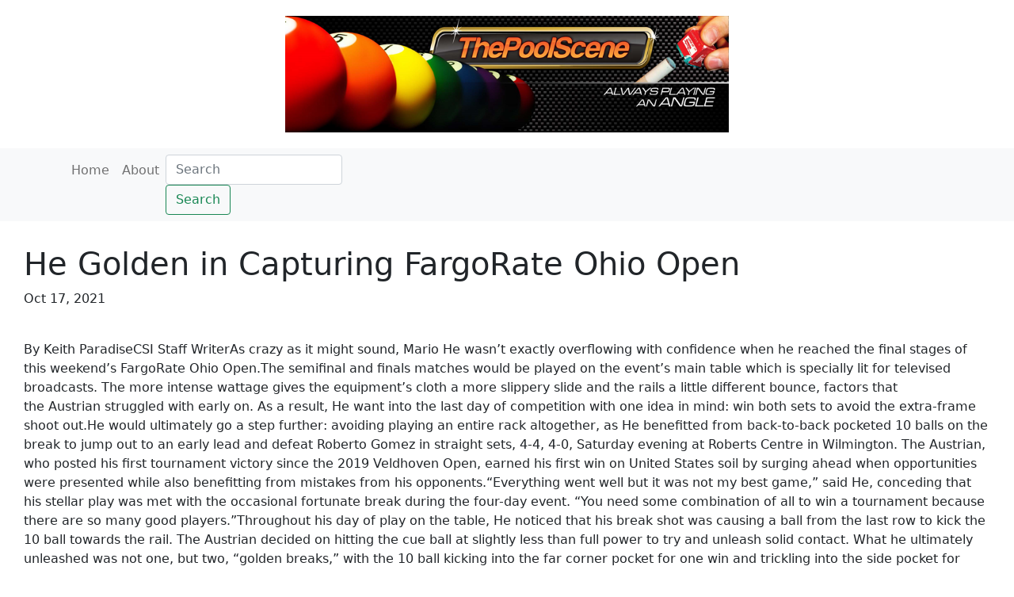

--- FILE ---
content_type: text/html; charset=UTF-8
request_url: https://thepoolscene.com/posts/he-golden-in-capturing-fargorate-ohio-open
body_size: 4349
content:
<!-- resources/views/layouts/app.blade.php -->

<!DOCTYPE html>
<html lang="en">
<head>
    <!-- Bootstrap CSS -->
    <link rel="stylesheet" href="https://cdn.jsdelivr.net/npm/bootstrap@5.0.0/dist/css/bootstrap.min.css">
    <!-- Bootstrap JavaScript and Popper.js (if not included with Bootstrap) -->
    <script src="https://cdn.jsdelivr.net/npm/bootstrap@5.0.0/dist/js/bootstrap.bundle.min.js"></script>
    <link rel="stylesheet" href="https://thepoolscene.com/css/app.css">
    <meta charset="UTF-8">
    <meta name="viewport" content="width=device-width, initial-scale=1.0">
    <title>The Pool Scene</title>
    <link rel="icon" href="https://thepoolscene.com/images/favicon.gif" type="image/x-icon">
    <link rel="shortcut icon" href="https://thepoolscene.com/images/favicon.gif" type="image/x-icon">

</head>
<body>
    <header>
        <a href="https://thepoolscene.com">
            <img src="https://thepoolscene.com/images/logo.png" alt="Logo" class="logo">
        </a>
    </header>


<style>
        .logo {
            width: 600px;
            max-width: 100%;
            height: auto;
            display: block;
            margin: 0 auto;
            text-align: left; /* Align content to the left within the header */
            padding: 20px;    /* Add padding for better spacing */
            
        }   

        main {
            padding: 30px; /* Adjust the value based on your preference */
        }
        
       
        .post-article {
            margin-bottom: 30px; /* Adjust as needed */
        }


        /* Additional styles for the footer images */
        .footer-images {
            display: flex;
            justify-content: space-around;
            align-items: center;
        }

        .footer-images img {
            width: 200px;
            height: 100px;
            margin: 5px;
        }

        /* Pagination styles */
        .pagination {
            display: flex;
            justify-content: center;
            margin-top: 20px;
        }

        .pagination .page-item {
            margin: 0 5px;
            font-size: 20px;
        }

        .pagination .page-link {
            padding: 5px 10px;
            font-size: 20px;
        }

        .pagination-lg .page-link {
            padding: 5px 10px;
            font-size: 40px;
        }

        .pagination .active .page-link {
            background-color: #00ff59;
            border-color: #ff4400;
        }

        .pagination .page-item .page-link img {
            width: 40px;
            height: auto;
        }
        /* Add additional styling as needed */
</style>

    </header>
    <!-- resources/views/layouts/navbar.blade.php -->

<nav class="navbar navbar-expand-lg navbar-light bg-light">
    <div class="container">
        <!-- <a class="navbar-brand" href="https://thepoolscene.com">The Pool Scene</a> -->

        <button class="navbar-toggler" type="button" data-toggle="collapse" data-target="#navbarNav" aria-controls="navbarNav" aria-expanded="false" aria-label="Toggle navigation">
            <span class="navbar-toggler-icon"></span>
        </button>

        <div class="collapse navbar-collapse" id="navbarNav">
            <ul class="navbar-nav ml-auto">
                <li class="nav-item">
                    <a class="nav-link" href="https://thepoolscene.com">Home</a>
                </li>

                <li class="nav-item">
                    <a class="nav-link" href="https://thepoolscene.com/about">About</a>
                </li>

                <!-- Add more navigation links as needed -->

                <li class="nav-item">
                    <form class="form-inline my-2 my-lg-0" action="https://thepoolscene.com/search" method="GET">
                        <input class="form-control mr-sm-2" type="search" placeholder="Search" name="q">
                        <button class="btn btn-outline-success my-2 my-sm-0" type="submit">Search</button>
                    </form>
                </li>

                </ul>
        </div>
    </div>
</nav>
 <!-- Include the navbar partial -->
    <main>
        




    
    <!-- <h1>He Golden in Capturing FargoRate Ohio Open</h1> -->

    <h1>He Golden in Capturing FargoRate Ohio Open</h1>


            <p>Oct 17, 2021</p>
    

    <p><br />
By Keith ParadiseCSI Staff WriterAs crazy as it might sound, Mario He wasn’t exactly overflowing with confidence when he reached the final stages of this weekend’s FargoRate Ohio Open.The semifinal and finals matches would be played on the event’s main table which is specially lit for televised broadcasts. The more intense wattage gives the equipment’s cloth a more slippery slide and the rails a little different bounce, factors that the Austrian struggled with early on. As a result, He want into the last day of competition with one idea in mind: win both sets to avoid the extra-frame shoot out.He would ultimately go a step further: avoiding playing an entire rack altogether, as He benefitted from back-to-back pocketed 10 balls on the break to jump out to an early lead and defeat Roberto Gomez in straight sets, 4-4, 4-0, Saturday evening at Roberts Centre in Wilmington. The Austrian, who posted his first tournament victory since the 2019 Veldhoven Open, earned his first win on United States soil by surging ahead when opportunities were presented while also benefitting from mistakes from his opponents.“Everything went well but it was not my best game,” said He, conceding that his stellar play was met with the occasional fortunate break during the four-day event. “You need some combination of all to win a tournament because there are so many good players.”Throughout his day of play on the table, He noticed that his break shot was causing a ball from the last row to kick the 10 ball towards the rail. The Austrian decided on hitting the cue ball at slightly less than full power to try and unleash solid contact. What he ultimately unleashed was not one, but two, “golden breaks,” with the 10 ball kicking into the far corner pocket for one win and trickling into the side pocket for another. He broke a third time and watched as the 2 and 10 balls lined up for a combination shot near the side pocket, which he cleanly pocketed.After taking four shots, He had a 3-0 lead.“I was feeling pretty bad for my opponent, honestly,” said He.The sympathy was more-than-likely short-lived, as He failed to pocket a ball on the break in the fourth rack then missed a kick attempt on the 2 ball after a Gomez safety. The Filipino cleared the table, used a break-and-run to pull within a game and won a safety exchange on the 3 ball to tie the set. After his break in the set-deciding rack, Gomez was faced with a tied up 3 and 4 ball, which he attempted a combination shot on but missed.“I didn’t see a safety available so I went for the shot,” Gomez said after the match. <br />
<br />
<br />
<br />
<br />
<br />
<br />
<br />
He cleared the table to snag the set, then took advantage of Gomez misplaying a safety on the 1 ball in the opening rack of the second set and broke and ran to build an early 2-0 advantage. The Austrian tacked on another game after Gomez overcut the 1 ball in the third game and closed out the match when Gomez missed the 3 ball in the fourth game.After opening his day with defeats of Jeremy Sossei and Daniel Schneider, He didn’t win his semifinal match as much as he dodged defeat, as Russian Ruslan Chinahov matched the Austrian throughout the two-set match but faltered in key situations and allowed He to escape, 4-3, 4-3. After Chinahov jumped out to an early 2-0 lead in the first set, He took advantage of a dry break from his opponent to win three straight racks. After tying the set with a victorious safety exchange, the Russian appeared to be positioned to run out the rack and claim the set but missed a cut shot on the 7 ball.“When he missed that ball, it was a shocker to me,” said He, who cleared the remaining balls and won the set, 4-3.“I’ve been having trouble with my nerves and my hand was shaking,” said Chinahov. “I was trying to fix it but it was difficult to shoot straight.”He claimed the set, then won three out of four in the second set to grab a 3-1 advantage. Chinahov wasn’t finished, taking advantage of a He foul in the fifth rack to claim the rack, then adding a break-and-run to tie the match, 3-3. Standing at the table with a chance to break and win the set’s deciding rack, Chinahov spread the balls effectively but unfortunately none of them fell into a pocket. He methodically ran the table to advance to the finals.The runner-up finish was Gomez’s second in the U.S. Pro Billiard Series, having also placed second in last month’s CSI Michigan Open. After defeating Mika Immonen and Devin Poteet, Gomez met fellow Filipino Jeffrey De Luna in the semifinals, who battled back from a 3-0 deficit in the first set to tie the match. After breaking in the deciding rack, De Luna attempted a safety on the 1 ball but instead left a sharp cut shot, which his opponent pocketed and ran out the rack to claim the set, 4-3. After De Luna won the opening rack of the second set, Gomez took advantage of a handful of open shots left by his opponent after safeties to win four consecutive racks and advance to the finals.<br />
<br />
<br />
<br />
The FargoRate Ohio Open was the fourth and final stop of the U.S. Pro Billiard Series, which featured four open professional events between July and the end of the year. Created by Predator Group and amateur league operator CueSports International, these tournaments will run in tandem alongside of CSI league amateur events being held throughout the country. The winner of each competition receives a guaranteed spot in the $130,000-added 2022 Predator World 10-Ball Championship, which will be held March 28 through April 1 in Las Vegas at the Rio Hotel and Casino. This competition was played on Predator Pro pool tables covered with Predator Arcadia performance cloth, with Predator Arcos II precision balls, and under the Predator Arena billiard lights.For more information on the U.S. Pro Billiard Series or amateur leagues, visit www.playcsipool.com.  For the latest information on the Predator Pro Billiard Series action, follow @ProBilliardSeries on Facebook. Watch replays on Billiard TV on your TV, or watch them on the WorldBilliardTV YouTube channel on mobile devices.  Photo credits: Matt Porinsky<br />
</p>


    <a href="https://thepoolscene.com">Back to All Posts</a>

    </main>

    <footer>

    <div class="footer-images">
        <a href="https://www.azbilliards.com/" target="_blank"><img src="https://thepoolscene.com/images/azlogo.png" alt="Image 1">
        <a href="https://www.accu-stats.com/" target="_blank"><img src="https://thepoolscene.com/images/accustatslogo.png" alt="Image 1">
        <a href="https://www.diamondbilliards.com/" target="_blank"><img src="https://thepoolscene.com/images/diamond.png" alt="Image 1">
        <a href="https://matchroompool.com/" target="_blank"><img src="https://thepoolscene.com/images/matchroomlogo.png" alt="Image 1">
        <a href="https://www.predatorcues.com" target="_blank"><img src="https://thepoolscene.com/images/predatorlogo.png" alt="Image 1">
     </div>

     <p style="padding: 20px;">&copy; 2026 ThePoolScene</p>

    </footer>
</body>
</html>

--- FILE ---
content_type: text/css
request_url: https://thepoolscene.com/css/app.css
body_size: 248
content:
/* Add custom styling to reduce pagination size */
.pagination {
    display: flex;
    justify-content: center;
    margin-top: 20px;
}

.pagination .page-item {
    margin: 0 5px;
    font-size: 14px; /* Adjust the font size as needed */
}

.pagination .page-link {
    padding: 5px 10px;
}

.pagination .active .page-link {
    background-color: #ff006a; /* Set the color for the active page */
    border-color: #00ff2a;
}

/* Adjust the size of pagination arrow images */
.pagination .page-item .page-link img {
    width: 20px; /* Adjust the width as needed */
    height: auto; /* Maintain the aspect ratio */
}

/* Adjust the size of pagination arrow images */
.pagination .page-item .page-link img {
    width: 20px; /* Adjust the width as needed */
    height: auto; /* Maintain the aspect ratio */
}

/* Adjust the size of left and right pagination arrows */
.pagination .page-item:first-child .page-link,
.pagination .page-item:last-child .page-link {
    font-size: 14px; /* Adjust the font size for left and right arrows */
}
